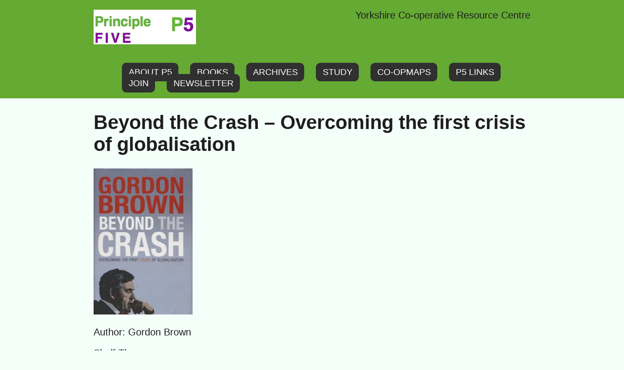

--- FILE ---
content_type: text/css
request_url: https://www.principle5.coop/wp-content/themes/principle5/css/styles.css
body_size: 3934
content:
.site-header:after,
.site-footer:after, .content:after,
.page-content:after, .site-header .site-branding:after, .site-header #site-navigation:after {
  content: "";
  display: table;
  clear: both; }

/*! normalize.css v3.0.1 | MIT License | git.io/normalize */
/**
 * 1. Set default font family to sans-serif.
 * 2. Prevent iOS text size adjust after orientation change, without disabling
 *    user zoom.
 */
html {
  font-family: sans-serif;
  /* 1 */
  -ms-text-size-adjust: 100%;
  /* 2 */
  -webkit-text-size-adjust: 100%;
  /* 2 */ }

/**
 * Remove default margin.
 */
body {
  margin: 0; }

/* HTML5 display definitions
   ========================================================================== */
/**
 * Correct `block` display not defined for any HTML5 element in IE 8/9.
 * Correct `block` display not defined for `details` or `summary` in IE 10/11 and Firefox.
 * Correct `block` display not defined for `main` in IE 11.
 */
article,
aside,
details,
figcaption,
figure,
footer,
header,
hgroup,
main,
nav,
section,
summary {
  display: block; }

/**
 * 1. Correct `inline-block` display not defined in IE 8/9.
 * 2. Normalize vertical alignment of `progress` in Chrome, Firefox, and Opera.
 */
audio,
canvas,
progress,
video {
  display: inline-block;
  /* 1 */
  vertical-align: baseline;
  /* 2 */ }

/**
 * Prevent modern browsers from displaying `audio` without controls.
 * Remove excess height in iOS 5 devices.
 */
audio:not([controls]) {
  display: none;
  height: 0; }

/**
 * Address `[hidden]` styling not present in IE 8/9/10.
 * Hide the `template` element in IE 8/9/11, Safari, and Firefox < 22.
 */
[hidden],
template {
  display: none; }

/* Links
   ========================================================================== */
/**
 * Remove the gray background color from active links in IE 10.
 */
a {
  background: transparent; }

/**
 * Improve readability when focused and also mouse hovered in all browsers.
 */
a:active,
a:hover {
  outline: 0; }

/* Text-level semantics
   ========================================================================== */
/**
 * Address styling not present in IE 8/9/10/11, Safari, and Chrome.
 */
abbr[title] {
  border-bottom: 1px dotted; }

/**
 * Address style set to `bolder` in Firefox 4+, Safari, and Chrome.
 */
b,
strong {
  font-weight: bold; }

/**
 * Address styling not present in Safari and Chrome.
 */
dfn {
  font-style: italic; }

/**
 * Address variable `h1` font-size and margin within `section` and `article`
 * contexts in Firefox 4+, Safari, and Chrome.
 */
h1 {
  font-size: 2em;
  margin: 0.67em 0; }

/**
 * Address styling not present in IE 8/9.
 */
mark {
  background: #ff0;
  color: #000; }

/**
 * Address inconsistent and variable font size in all browsers.
 */
small {
  font-size: 80%; }

/**
 * Prevent `sub` and `sup` affecting `line-height` in all browsers.
 */
sub,
sup {
  font-size: 75%;
  line-height: 0;
  position: relative;
  vertical-align: baseline; }

sup {
  top: -0.5em; }

sub {
  bottom: -0.25em; }

/* Embedded content
   ========================================================================== */
/**
 * Remove border when inside `a` element in IE 8/9/10.
 */
img {
  border: 0; }

/**
 * Correct overflow not hidden in IE 9/10/11.
 */
svg:not(:root) {
  overflow: hidden; }

/* Grouping content
   ========================================================================== */
/**
 * Address margin not present in IE 8/9 and Safari.
 */
/**
 * Address differences between Firefox and other browsers.
 */
hr {
  -moz-box-sizing: content-box;
  box-sizing: content-box;
  height: 0; }

/**
 * Contain overflow in all browsers.
 */
pre {
  overflow: auto; }

/**
 * Address odd `em`-unit font size rendering in all browsers.
 */
code,
kbd,
pre,
samp {
  font-family: monospace, monospace;
  font-size: 1em; }

/* Forms
   ========================================================================== */
/**
 * Known limitation: by default, Chrome and Safari on OS X allow very limited
 * styling of `select`, unless a `border` property is set.
 */
/**
 * 1. Correct color not being inherited.
 *    Known issue: affects color of disabled elements.
 * 2. Correct font properties not being inherited.
 * 3. Address margins set differently in Firefox 4+, Safari, and Chrome.
 */
button,
input,
optgroup,
select,
textarea {
  color: inherit;
  /* 1 */
  font: inherit;
  /* 2 */
  margin: 0;
  /* 3 */ }

/**
 * Address `overflow` set to `hidden` in IE 8/9/10/11.
 */
button {
  overflow: visible; }

/**
 * Address inconsistent `text-transform` inheritance for `button` and `select`.
 * All other form control elements do not inherit `text-transform` values.
 * Correct `button` style inheritance in Firefox, IE 8/9/10/11, and Opera.
 * Correct `select` style inheritance in Firefox.
 */
button,
select {
  text-transform: none; }

/**
 * 1. Avoid the WebKit bug in Android 4.0.* where (2) destroys native `audio`
 *    and `video` controls.
 * 2. Correct inability to style clickable `input` types in iOS.
 * 3. Improve usability and consistency of cursor style between image-type
 *    `input` and others.
 */
button,
html input[type="button"],
input[type="reset"],
input[type="submit"] {
  -webkit-appearance: button;
  /* 2 */
  cursor: pointer;
  /* 3 */ }

/**
 * Re-set default cursor for disabled elements.
 */
button[disabled],
html input[disabled] {
  cursor: default; }

/**
 * Remove inner padding and border in Firefox 4+.
 */
button::-moz-focus-inner,
input::-moz-focus-inner {
  border: 0;
  padding: 0; }

/**
 * Address Firefox 4+ setting `line-height` on `input` using `!important` in
 * the UA stylesheet.
 */
input {
  line-height: normal; }

/**
 * It's recommended that you don't attempt to style these elements.
 * Firefox's implementation doesn't respect box-sizing, padding, or width.
 *
 * 1. Address box sizing set to `content-box` in IE 8/9/10.
 * 2. Remove excess padding in IE 8/9/10.
 */
input[type="checkbox"],
input[type="radio"] {
  box-sizing: border-box;
  /* 1 */
  padding: 0;
  /* 2 */ }

/**
 * Fix the cursor style for Chrome's increment/decrement buttons. For certain
 * `font-size` values of the `input`, it causes the cursor style of the
 * decrement button to change from `default` to `text`.
 */
input[type="number"]::-webkit-inner-spin-button,
input[type="number"]::-webkit-outer-spin-button {
  height: auto; }

/**
 * 1. Address `appearance` set to `searchfield` in Safari and Chrome.
 * 2. Address `box-sizing` set to `border-box` in Safari and Chrome
 *    (include `-moz` to future-proof).
 */
input[type="search"] {
  -webkit-appearance: textfield;
  /* 1 */
  -moz-box-sizing: content-box;
  -webkit-box-sizing: content-box;
  /* 2 */
  box-sizing: content-box; }

/**
 * Remove inner padding and search cancel button in Safari and Chrome on OS X.
 * Safari (but not Chrome) clips the cancel button when the search input has
 * padding (and `textfield` appearance).
 */
input[type="search"]::-webkit-search-cancel-button,
input[type="search"]::-webkit-search-decoration {
  -webkit-appearance: none; }

/**
 * Define consistent border, margin, and padding.
 */
fieldset {
  border: 1px solid #c0c0c0;
  margin: 0 2px;
  padding: 0.35em 0.625em 0.75em; }

/**
 * 1. Correct `color` not being inherited in IE 8/9/10/11.
 * 2. Remove padding so people aren't caught out if they zero out fieldsets.
 */
legend {
  border: 0;
  /* 1 */
  padding: 0;
  /* 2 */ }

/**
 * Remove default vertical scrollbar in IE 8/9/10/11.
 */
textarea {
  overflow: auto; }

/**
 * Don't inherit the `font-weight` (applied by a rule above).
 * NOTE: the default cannot safely be changed in Chrome and Safari on OS X.
 */
optgroup {
  font-weight: bold; }

/* Tables
   ========================================================================== */
/**
 * Remove most spacing between table cells.
 */
table {
  border-collapse: collapse;
  border-spacing: 0; }

td,
th {
  padding: 0; }

html {
  font-family: "Helvetica Neue", Arial, Helvetica, "Nimbus Sans L", sans-serif;
  font-size: 2vmax;
  position: relative;
  min-height: 98vh; }

body {
  background-color: #f5fffa;
  color: #1e1e1e;
  margin: 0 0 110px; }

.menu-toggle {
  cursor: pointer;
  display: none; }

@media screen and (max-width: 600px) {
  .menu-toggle,
  .main-navigation.toggled .nav-menu {
    display: block; }

  .main-navigation ul {
    display: none; } }
.assistive-text {
  position: absolute !important;
  clip: rect(1px, 1px, 1px, 1px); }

.screen-reader-text {
  clip: rect(1px, 1px, 1px, 1px);
  position: absolute; }

.screen-reader-text:focus {
  background-color: #f1f1f1;
  border-radius: 3px;
  box-shadow: 0 0 2px 2px rgba(0, 0, 0, 0.6);
  clip: auto;
  color: #21759b;
  display: block;
  font-size: 14px;
  font-weight: bold;
  height: auto;
  line-height: normal;
  padding: 15px 23px 14px;
  position: absolute;
  left: 5px;
  top: 5px;
  text-decoration: none;
  text-transform: none;
  width: auto;
  z-index: 100000;
  /* Above WP toolbar */ }

a {
  text-decoration: none;
  transition: 0.5s ease; }

a:hover {
  text-decoration: underline; }

:root {
  font-size: 12px; }

@media (min-width: 400px) and (max-width: 800px) {
  :root {
    font-size: calc( 12px + (20 - 12) * ( (100vw - 400px) / ( 800 - 400) )); } }
@media (min-width: 800px) {
  :root {
    font-size: 20px; } }
.wp-caption, .wp-caption-text, .sticky, .gallery-caption, .bypostauthor {
  color: #000; }

.alignright {
  text-align: right; }

.alignleft {
  text-align: left; }

.aligncenter {
  text-align: center; }

.edit-link {
  display: block;
  width: 100%; }
  .edit-link .post-edit-link {
    text-align: center !important;
    width: 100% !important; }

.textwidget {
  padding: 20px 0;
  color: #aaa;
  text-transform: uppercase;
  text-align: center; }

.site-header,
.site-footer {
  margin: 0 auto; }

.wrapper {
  padding-bottom: 130px; }

.site-footer {
  /* position: absolute; */
  width: 100%;
  height: 110px;
  left: 0;
  bottom: 0;
  
  padding-top: 1em; }
  .site-footer img {
    border: 0; }
  .site-footer #widget-area-footer {
    width: 1000px;
    margin: 0 auto;
    text-align: left; }
    .site-footer #widget-area-footer img {
      float: left; }
    .site-footer #widget-area-footer .textwidget {
      float: left;
      text-transform: none;
      text-align: left;
      padding-left: 5em; }

.allcaps {
  text-transform: uppercase; }

.content,
.page-content {
  width: 1000px;
  margin: 0 auto; }

#colophon {
  width: 1000px;
  border-top: 2px solid #000;
  overflow: hidden;
  padding: 18px 0;
  text-transform: uppercase;
  text-align: center; }

.page-content {
  width: 1000px;
  margin: 0 auto;
  padding: 85px 0;
  line-height: 18px; }
  .page-content .entry-content p {
    font-weight: bold; }

.home section, #page-content {
  padding-top: 85px; }

.site-header {
  background-color: #65aa33;
  width: 100%; }
  .site-header .site-branding, .site-header #site-navigation {
    width: 70vw;
    margin: 0 auto; }
  .site-header .site-title {
    float: left; }
  .site-header .site-description {
    float: right; }
  .site-header h1 {
    font-size: 14px !important;
    color: #000;
    line-height: 36px; }
    .site-header h1 a {
      text-decoration: none; }
    .site-header h1 .black {
      color: #000; }
    .site-header h1 .red {
      color: #f00; }
  .site-header .nav-menu {
    list-style-type: none; }
    .site-header .nav-menu li {
      display: inline;
      padding-left: 1em;
      font-size: 18px; }
      .site-header .nav-menu li .selected {
        background-color: #111111; }
      .site-header .nav-menu li a {
        color: #fff;
        background-color: #303030;
        border-radius: .5em;
        padding: .5em .75em;
        transition: 0.1s ease;
        text-decoration: none;
        text-transform: uppercase; }
      .site-header .nav-menu li a:hover {
        background-color: #111111;
        border-radius: .5em;
        padding: .5em .75em; }

.site-content {
  width: 70vw;
  margin: 0 auto; }
  .site-content article {
    width: 78%;
    float: left; }
  .site-content aside {
    width: 20%;
    float: right; }
    .site-content aside .textwidget {
      text-transform: none;
      text-align: left; }

p {
  font-family: "Droid Sans", sans-serif; }

.tbl-library {
  margin-bottom: 3em; }

.wpcf7 form {
  -moz-border-radius: 15px;
  border-radius: 15px;
  padding: 10px 400px 10px 10px; }
.wpcf7 p {
  margin-bottom: 24px; }
.wpcf7 span.wpcf7-list-item {
  display: block; }
.wpcf7 input, .wpcf7 textarea {
  background-color: #f9f9f9;
  border: 1px solid #ccc;
  box-shadow: inset 1px 1px 1px rgba(0, 0, 0, 0.1);
  padding: 2px;
  line-height: 18px;
  margin: 0 0 24px 0; }
.wpcf7 .wpcf7-submit {
  padding: 1px 6px; }

@media print {
  body {
    background: none !important; }

  #wrapper {
    clear: both !important;
    display: block !important;
    float: none !important;
    position: relative !important; }

  #header {
    border-bottom: 2pt solid #000;
    padding-bottom: 18pt; }

  #colophon {
    border-top: 2pt solid #000; }

  #site-title,
  #site-description {
    float: none;
    line-height: 1.4em;
    margin: 0;
    padding: 0; }

  #site-title {
    font-size: 13pt; }

  .entry-content {
    font-size: 14pt;
    line-height: 1.6em; }

  .entry-title {
    font-size: 21pt; }

  #access,
  #branding img,
  #respond,
  .comment-edit-link,
  .edit-link,
  .navigation,
  .page-link,
  .widget-area {
    display: none !important; }

  #container,
  #header,
  #footer {
    margin: 0;
    width: 100%; }

  #content,
  .one-column #content {
    margin: 24pt 0 0;
    width: 100%; }

  .wp-caption p {
    font-size: 11pt; }

  #site-info,
  #site-generator {
    float: none;
    width: auto; }

  #colophon {
    width: auto; }

  img#wpstats {
    display: none; }

  #site-generator a {
    margin: 0;
    padding: 0; }

  #entry-author-info {
    border: 1px solid #e7e7e7; }

  #main {
    display: inline; }

  .home .sticky {
    border: none; } }
@media screen {
  .screen-reader-text {
    display: none; } }

/*# sourceMappingURL=styles.css.map */


--- FILE ---
content_type: text/javascript
request_url: https://www.principle5.coop/wp-content/themes/principle5/js/toggle/toggle.js
body_size: 73
content:
jQuery.noConflict();
jQuery(function() {

	jQuery('.sidewidget').each( function() {
		var widget_ID = jQuery(this).attr('id');
		jQuery(this).find('ul').addClass('totoggle');
		
		if (jQuery.cookie(widget_ID) == 'open') {
			jQuery(this).find('.totoggle').show();
			jQuery(this).find('h4').addClass("toggle-close");
		} else {
			jQuery(this).find('.totoggle').hide();
			jQuery(this).find('h4').addClass("toggle-open");
		}
	});
	
	jQuery('.sidewidget h4').click(function(){
		if (jQuery(this).next('ul.totoggle').is(":hidden")) {
    	jQuery(this).next('ul.totoggle').slideDown("slow");
    	jQuery(this).removeClass("toggle-open");
			jQuery(this).addClass("toggle-close");
    	jQuery.cookie(jQuery(this).parent().parent().attr('id'), 'open',{ path: '/' });
			return false;
    } else {
    	jQuery(this).next('ul.totoggle').slideUp("slow");
    	jQuery(this).removeClass("toggle-close");
			jQuery(this).addClass("toggle-open");
    	jQuery.cookie(jQuery(this).parent().parent().attr('id'), 'closed',{ path: '/' });
			return false;
    }
      
  });

})